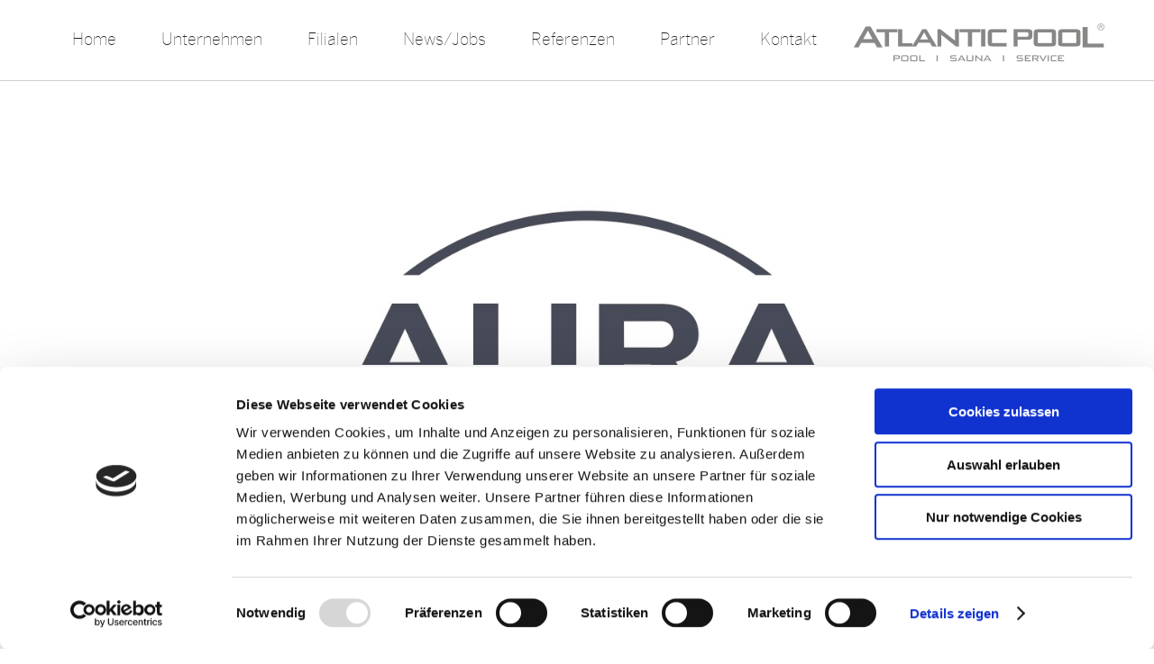

--- FILE ---
content_type: text/html; charset=UTF-8
request_url: https://www.atlanticpool.de/jobs/aura-enjoy-open-space/
body_size: 6574
content:
<!doctype html>
<html>
<head>
    <meta charset="UTF-8" />
    <title>Aura - enjoy open space - Atlantic Pool</title>

    <link rel="profile" href="https://gmpg.org/xfn/11" />
    <link rel="pingback" href="https://www.atlanticpool.de/xmlrpc.php" />

        <meta name='robots' content='max-image-preview:large' />

<!-- This site is optimized with the Yoast SEO plugin v4.2.1 - https://yoast.com/wordpress/plugins/seo/ -->
<link rel="canonical" href="https://www.atlanticpool.de/jobs/aura-enjoy-open-space/" />
<meta property="og:locale" content="de_DE" />
<meta property="og:type" content="article" />
<meta property="og:title" content="Aura - enjoy open space - Atlantic Pool" />
<meta property="og:description" content="Aura Poolüberdachungen Aura ist Hersteller von Poolüberdachungen und Poolsystemen im Premiumsegment. Seit 1991 am Markt, vertrauen über 7000 Kunden den Produkten und Lösungen von Aura. Sowohl im Produktdesign als auch beim Fertigungsprozess ist Aura Innovationsführer und Trendsetter gleichermaßen. Schwimmbadfachfirmen aus ganz Europa schätzen die hohe Qualität, sowie die fixen und sehr kurzen Lieferzeiten von Aura. &hellip;" />
<meta property="og:url" content="https://www.atlanticpool.de/jobs/aura-enjoy-open-space/" />
<meta property="og:site_name" content="Atlantic Pool" />
<meta property="og:image" content="https://www.atlanticpool.de/wp-content/uploads/2015/08/Aura-System-Partner-webimage-1024x752.png" />
<meta name="twitter:card" content="summary" />
<meta name="twitter:description" content="Aura Poolüberdachungen Aura ist Hersteller von Poolüberdachungen und Poolsystemen im Premiumsegment. Seit 1991 am Markt, vertrauen über 7000 Kunden den Produkten und Lösungen von Aura. Sowohl im Produktdesign als auch beim Fertigungsprozess ist Aura Innovationsführer und Trendsetter gleichermaßen. Schwimmbadfachfirmen aus ganz Europa schätzen die hohe Qualität, sowie die fixen und sehr kurzen Lieferzeiten von Aura. [&hellip;]" />
<meta name="twitter:title" content="Aura - enjoy open space - Atlantic Pool" />
<meta name="twitter:image" content="https://www.atlanticpool.de/wp-content/uploads/2015/08/Aura-System-Partner-webimage-1024x752.png" />
<!-- / Yoast SEO plugin. -->

<link rel='dns-prefetch' href='//www.atlanticpool.de' />
<script type="text/javascript">
/* <![CDATA[ */
window._wpemojiSettings = {"baseUrl":"https:\/\/s.w.org\/images\/core\/emoji\/15.0.3\/72x72\/","ext":".png","svgUrl":"https:\/\/s.w.org\/images\/core\/emoji\/15.0.3\/svg\/","svgExt":".svg","source":{"concatemoji":"https:\/\/www.atlanticpool.de\/wp-includes\/js\/wp-emoji-release.min.js?ver=6.6.4"}};
/*! This file is auto-generated */
!function(i,n){var o,s,e;function c(e){try{var t={supportTests:e,timestamp:(new Date).valueOf()};sessionStorage.setItem(o,JSON.stringify(t))}catch(e){}}function p(e,t,n){e.clearRect(0,0,e.canvas.width,e.canvas.height),e.fillText(t,0,0);var t=new Uint32Array(e.getImageData(0,0,e.canvas.width,e.canvas.height).data),r=(e.clearRect(0,0,e.canvas.width,e.canvas.height),e.fillText(n,0,0),new Uint32Array(e.getImageData(0,0,e.canvas.width,e.canvas.height).data));return t.every(function(e,t){return e===r[t]})}function u(e,t,n){switch(t){case"flag":return n(e,"\ud83c\udff3\ufe0f\u200d\u26a7\ufe0f","\ud83c\udff3\ufe0f\u200b\u26a7\ufe0f")?!1:!n(e,"\ud83c\uddfa\ud83c\uddf3","\ud83c\uddfa\u200b\ud83c\uddf3")&&!n(e,"\ud83c\udff4\udb40\udc67\udb40\udc62\udb40\udc65\udb40\udc6e\udb40\udc67\udb40\udc7f","\ud83c\udff4\u200b\udb40\udc67\u200b\udb40\udc62\u200b\udb40\udc65\u200b\udb40\udc6e\u200b\udb40\udc67\u200b\udb40\udc7f");case"emoji":return!n(e,"\ud83d\udc26\u200d\u2b1b","\ud83d\udc26\u200b\u2b1b")}return!1}function f(e,t,n){var r="undefined"!=typeof WorkerGlobalScope&&self instanceof WorkerGlobalScope?new OffscreenCanvas(300,150):i.createElement("canvas"),a=r.getContext("2d",{willReadFrequently:!0}),o=(a.textBaseline="top",a.font="600 32px Arial",{});return e.forEach(function(e){o[e]=t(a,e,n)}),o}function t(e){var t=i.createElement("script");t.src=e,t.defer=!0,i.head.appendChild(t)}"undefined"!=typeof Promise&&(o="wpEmojiSettingsSupports",s=["flag","emoji"],n.supports={everything:!0,everythingExceptFlag:!0},e=new Promise(function(e){i.addEventListener("DOMContentLoaded",e,{once:!0})}),new Promise(function(t){var n=function(){try{var e=JSON.parse(sessionStorage.getItem(o));if("object"==typeof e&&"number"==typeof e.timestamp&&(new Date).valueOf()<e.timestamp+604800&&"object"==typeof e.supportTests)return e.supportTests}catch(e){}return null}();if(!n){if("undefined"!=typeof Worker&&"undefined"!=typeof OffscreenCanvas&&"undefined"!=typeof URL&&URL.createObjectURL&&"undefined"!=typeof Blob)try{var e="postMessage("+f.toString()+"("+[JSON.stringify(s),u.toString(),p.toString()].join(",")+"));",r=new Blob([e],{type:"text/javascript"}),a=new Worker(URL.createObjectURL(r),{name:"wpTestEmojiSupports"});return void(a.onmessage=function(e){c(n=e.data),a.terminate(),t(n)})}catch(e){}c(n=f(s,u,p))}t(n)}).then(function(e){for(var t in e)n.supports[t]=e[t],n.supports.everything=n.supports.everything&&n.supports[t],"flag"!==t&&(n.supports.everythingExceptFlag=n.supports.everythingExceptFlag&&n.supports[t]);n.supports.everythingExceptFlag=n.supports.everythingExceptFlag&&!n.supports.flag,n.DOMReady=!1,n.readyCallback=function(){n.DOMReady=!0}}).then(function(){return e}).then(function(){var e;n.supports.everything||(n.readyCallback(),(e=n.source||{}).concatemoji?t(e.concatemoji):e.wpemoji&&e.twemoji&&(t(e.twemoji),t(e.wpemoji)))}))}((window,document),window._wpemojiSettings);
/* ]]> */
</script>
<link rel='stylesheet' id='style-css' href='https://www.atlanticpool.de/wp-content/themes/pooltheme2/style.css?v=1769021851&#038;ver=6.6.4' type='text/css' media='all' />
<style id='wp-emoji-styles-inline-css' type='text/css'>

	img.wp-smiley, img.emoji {
		display: inline !important;
		border: none !important;
		box-shadow: none !important;
		height: 1em !important;
		width: 1em !important;
		margin: 0 0.07em !important;
		vertical-align: -0.1em !important;
		background: none !important;
		padding: 0 !important;
	}
</style>
<link rel='stylesheet' id='wp-block-library-css' href='https://www.atlanticpool.de/wp-includes/css/dist/block-library/style.min.css?ver=6.6.4' type='text/css' media='all' />
<style id='classic-theme-styles-inline-css' type='text/css'>
/*! This file is auto-generated */
.wp-block-button__link{color:#fff;background-color:#32373c;border-radius:9999px;box-shadow:none;text-decoration:none;padding:calc(.667em + 2px) calc(1.333em + 2px);font-size:1.125em}.wp-block-file__button{background:#32373c;color:#fff;text-decoration:none}
</style>
<style id='global-styles-inline-css' type='text/css'>
:root{--wp--preset--aspect-ratio--square: 1;--wp--preset--aspect-ratio--4-3: 4/3;--wp--preset--aspect-ratio--3-4: 3/4;--wp--preset--aspect-ratio--3-2: 3/2;--wp--preset--aspect-ratio--2-3: 2/3;--wp--preset--aspect-ratio--16-9: 16/9;--wp--preset--aspect-ratio--9-16: 9/16;--wp--preset--color--black: #000000;--wp--preset--color--cyan-bluish-gray: #abb8c3;--wp--preset--color--white: #ffffff;--wp--preset--color--pale-pink: #f78da7;--wp--preset--color--vivid-red: #cf2e2e;--wp--preset--color--luminous-vivid-orange: #ff6900;--wp--preset--color--luminous-vivid-amber: #fcb900;--wp--preset--color--light-green-cyan: #7bdcb5;--wp--preset--color--vivid-green-cyan: #00d084;--wp--preset--color--pale-cyan-blue: #8ed1fc;--wp--preset--color--vivid-cyan-blue: #0693e3;--wp--preset--color--vivid-purple: #9b51e0;--wp--preset--gradient--vivid-cyan-blue-to-vivid-purple: linear-gradient(135deg,rgba(6,147,227,1) 0%,rgb(155,81,224) 100%);--wp--preset--gradient--light-green-cyan-to-vivid-green-cyan: linear-gradient(135deg,rgb(122,220,180) 0%,rgb(0,208,130) 100%);--wp--preset--gradient--luminous-vivid-amber-to-luminous-vivid-orange: linear-gradient(135deg,rgba(252,185,0,1) 0%,rgba(255,105,0,1) 100%);--wp--preset--gradient--luminous-vivid-orange-to-vivid-red: linear-gradient(135deg,rgba(255,105,0,1) 0%,rgb(207,46,46) 100%);--wp--preset--gradient--very-light-gray-to-cyan-bluish-gray: linear-gradient(135deg,rgb(238,238,238) 0%,rgb(169,184,195) 100%);--wp--preset--gradient--cool-to-warm-spectrum: linear-gradient(135deg,rgb(74,234,220) 0%,rgb(151,120,209) 20%,rgb(207,42,186) 40%,rgb(238,44,130) 60%,rgb(251,105,98) 80%,rgb(254,248,76) 100%);--wp--preset--gradient--blush-light-purple: linear-gradient(135deg,rgb(255,206,236) 0%,rgb(152,150,240) 100%);--wp--preset--gradient--blush-bordeaux: linear-gradient(135deg,rgb(254,205,165) 0%,rgb(254,45,45) 50%,rgb(107,0,62) 100%);--wp--preset--gradient--luminous-dusk: linear-gradient(135deg,rgb(255,203,112) 0%,rgb(199,81,192) 50%,rgb(65,88,208) 100%);--wp--preset--gradient--pale-ocean: linear-gradient(135deg,rgb(255,245,203) 0%,rgb(182,227,212) 50%,rgb(51,167,181) 100%);--wp--preset--gradient--electric-grass: linear-gradient(135deg,rgb(202,248,128) 0%,rgb(113,206,126) 100%);--wp--preset--gradient--midnight: linear-gradient(135deg,rgb(2,3,129) 0%,rgb(40,116,252) 100%);--wp--preset--font-size--small: 13px;--wp--preset--font-size--medium: 20px;--wp--preset--font-size--large: 36px;--wp--preset--font-size--x-large: 42px;--wp--preset--spacing--20: 0.44rem;--wp--preset--spacing--30: 0.67rem;--wp--preset--spacing--40: 1rem;--wp--preset--spacing--50: 1.5rem;--wp--preset--spacing--60: 2.25rem;--wp--preset--spacing--70: 3.38rem;--wp--preset--spacing--80: 5.06rem;--wp--preset--shadow--natural: 6px 6px 9px rgba(0, 0, 0, 0.2);--wp--preset--shadow--deep: 12px 12px 50px rgba(0, 0, 0, 0.4);--wp--preset--shadow--sharp: 6px 6px 0px rgba(0, 0, 0, 0.2);--wp--preset--shadow--outlined: 6px 6px 0px -3px rgba(255, 255, 255, 1), 6px 6px rgba(0, 0, 0, 1);--wp--preset--shadow--crisp: 6px 6px 0px rgba(0, 0, 0, 1);}:where(.is-layout-flex){gap: 0.5em;}:where(.is-layout-grid){gap: 0.5em;}body .is-layout-flex{display: flex;}.is-layout-flex{flex-wrap: wrap;align-items: center;}.is-layout-flex > :is(*, div){margin: 0;}body .is-layout-grid{display: grid;}.is-layout-grid > :is(*, div){margin: 0;}:where(.wp-block-columns.is-layout-flex){gap: 2em;}:where(.wp-block-columns.is-layout-grid){gap: 2em;}:where(.wp-block-post-template.is-layout-flex){gap: 1.25em;}:where(.wp-block-post-template.is-layout-grid){gap: 1.25em;}.has-black-color{color: var(--wp--preset--color--black) !important;}.has-cyan-bluish-gray-color{color: var(--wp--preset--color--cyan-bluish-gray) !important;}.has-white-color{color: var(--wp--preset--color--white) !important;}.has-pale-pink-color{color: var(--wp--preset--color--pale-pink) !important;}.has-vivid-red-color{color: var(--wp--preset--color--vivid-red) !important;}.has-luminous-vivid-orange-color{color: var(--wp--preset--color--luminous-vivid-orange) !important;}.has-luminous-vivid-amber-color{color: var(--wp--preset--color--luminous-vivid-amber) !important;}.has-light-green-cyan-color{color: var(--wp--preset--color--light-green-cyan) !important;}.has-vivid-green-cyan-color{color: var(--wp--preset--color--vivid-green-cyan) !important;}.has-pale-cyan-blue-color{color: var(--wp--preset--color--pale-cyan-blue) !important;}.has-vivid-cyan-blue-color{color: var(--wp--preset--color--vivid-cyan-blue) !important;}.has-vivid-purple-color{color: var(--wp--preset--color--vivid-purple) !important;}.has-black-background-color{background-color: var(--wp--preset--color--black) !important;}.has-cyan-bluish-gray-background-color{background-color: var(--wp--preset--color--cyan-bluish-gray) !important;}.has-white-background-color{background-color: var(--wp--preset--color--white) !important;}.has-pale-pink-background-color{background-color: var(--wp--preset--color--pale-pink) !important;}.has-vivid-red-background-color{background-color: var(--wp--preset--color--vivid-red) !important;}.has-luminous-vivid-orange-background-color{background-color: var(--wp--preset--color--luminous-vivid-orange) !important;}.has-luminous-vivid-amber-background-color{background-color: var(--wp--preset--color--luminous-vivid-amber) !important;}.has-light-green-cyan-background-color{background-color: var(--wp--preset--color--light-green-cyan) !important;}.has-vivid-green-cyan-background-color{background-color: var(--wp--preset--color--vivid-green-cyan) !important;}.has-pale-cyan-blue-background-color{background-color: var(--wp--preset--color--pale-cyan-blue) !important;}.has-vivid-cyan-blue-background-color{background-color: var(--wp--preset--color--vivid-cyan-blue) !important;}.has-vivid-purple-background-color{background-color: var(--wp--preset--color--vivid-purple) !important;}.has-black-border-color{border-color: var(--wp--preset--color--black) !important;}.has-cyan-bluish-gray-border-color{border-color: var(--wp--preset--color--cyan-bluish-gray) !important;}.has-white-border-color{border-color: var(--wp--preset--color--white) !important;}.has-pale-pink-border-color{border-color: var(--wp--preset--color--pale-pink) !important;}.has-vivid-red-border-color{border-color: var(--wp--preset--color--vivid-red) !important;}.has-luminous-vivid-orange-border-color{border-color: var(--wp--preset--color--luminous-vivid-orange) !important;}.has-luminous-vivid-amber-border-color{border-color: var(--wp--preset--color--luminous-vivid-amber) !important;}.has-light-green-cyan-border-color{border-color: var(--wp--preset--color--light-green-cyan) !important;}.has-vivid-green-cyan-border-color{border-color: var(--wp--preset--color--vivid-green-cyan) !important;}.has-pale-cyan-blue-border-color{border-color: var(--wp--preset--color--pale-cyan-blue) !important;}.has-vivid-cyan-blue-border-color{border-color: var(--wp--preset--color--vivid-cyan-blue) !important;}.has-vivid-purple-border-color{border-color: var(--wp--preset--color--vivid-purple) !important;}.has-vivid-cyan-blue-to-vivid-purple-gradient-background{background: var(--wp--preset--gradient--vivid-cyan-blue-to-vivid-purple) !important;}.has-light-green-cyan-to-vivid-green-cyan-gradient-background{background: var(--wp--preset--gradient--light-green-cyan-to-vivid-green-cyan) !important;}.has-luminous-vivid-amber-to-luminous-vivid-orange-gradient-background{background: var(--wp--preset--gradient--luminous-vivid-amber-to-luminous-vivid-orange) !important;}.has-luminous-vivid-orange-to-vivid-red-gradient-background{background: var(--wp--preset--gradient--luminous-vivid-orange-to-vivid-red) !important;}.has-very-light-gray-to-cyan-bluish-gray-gradient-background{background: var(--wp--preset--gradient--very-light-gray-to-cyan-bluish-gray) !important;}.has-cool-to-warm-spectrum-gradient-background{background: var(--wp--preset--gradient--cool-to-warm-spectrum) !important;}.has-blush-light-purple-gradient-background{background: var(--wp--preset--gradient--blush-light-purple) !important;}.has-blush-bordeaux-gradient-background{background: var(--wp--preset--gradient--blush-bordeaux) !important;}.has-luminous-dusk-gradient-background{background: var(--wp--preset--gradient--luminous-dusk) !important;}.has-pale-ocean-gradient-background{background: var(--wp--preset--gradient--pale-ocean) !important;}.has-electric-grass-gradient-background{background: var(--wp--preset--gradient--electric-grass) !important;}.has-midnight-gradient-background{background: var(--wp--preset--gradient--midnight) !important;}.has-small-font-size{font-size: var(--wp--preset--font-size--small) !important;}.has-medium-font-size{font-size: var(--wp--preset--font-size--medium) !important;}.has-large-font-size{font-size: var(--wp--preset--font-size--large) !important;}.has-x-large-font-size{font-size: var(--wp--preset--font-size--x-large) !important;}
:where(.wp-block-post-template.is-layout-flex){gap: 1.25em;}:where(.wp-block-post-template.is-layout-grid){gap: 1.25em;}
:where(.wp-block-columns.is-layout-flex){gap: 2em;}:where(.wp-block-columns.is-layout-grid){gap: 2em;}
:root :where(.wp-block-pullquote){font-size: 1.5em;line-height: 1.6;}
</style>
<script type="text/javascript" src="https://www.atlanticpool.de/wp-includes/js/jquery/jquery.min.js?ver=3.7.1" id="jquery-core-js"></script>
<script type="text/javascript" src="https://www.atlanticpool.de/wp-includes/js/jquery/jquery-migrate.min.js?ver=3.4.1" id="jquery-migrate-js"></script>
<script type="text/javascript" src="https://www.atlanticpool.de/wp-content/themes/pooltheme2/js/app.js?v=1769021851&amp;ver=1" id="app-js" defer="defer" data-wp-strategy="defer"></script>
<link rel="https://api.w.org/" href="https://www.atlanticpool.de/wp-json/" /><link rel="EditURI" type="application/rsd+xml" title="RSD" href="https://www.atlanticpool.de/xmlrpc.php?rsd" />
<meta name="generator" content="WordPress 6.6.4" />
<link rel='shortlink' href='https://www.atlanticpool.de/?p=301' />
<link rel="alternate" title="oEmbed (JSON)" type="application/json+oembed" href="https://www.atlanticpool.de/wp-json/oembed/1.0/embed?url=https%3A%2F%2Fwww.atlanticpool.de%2Fjobs%2Faura-enjoy-open-space%2F" />
<link rel="alternate" title="oEmbed (XML)" type="text/xml+oembed" href="https://www.atlanticpool.de/wp-json/oembed/1.0/embed?url=https%3A%2F%2Fwww.atlanticpool.de%2Fjobs%2Faura-enjoy-open-space%2F&#038;format=xml" />

    <meta name="viewport" content="width=device-width, height=device-height, minimum-scale=1.0">
    <script>
        (function(i,s,o,g,r,a,m){i['GoogleAnalyticsObject']=r;i[r]=i[r]||function(){
                (i[r].q=i[r].q||[]).push(arguments)},i[r].l=1*new Date();a=s.createElement(o),
            m=s.getElementsByTagName(o)[0];a.async=1;a.src=g;m.parentNode.insertBefore(a,m)
        })(window,document,'script','//www.google-analytics.com/analytics.js','ga');

        ga('create', 'UA-30044207-1', 'auto');
        ga('send', 'pageview');

    </script>
	
</head>

<body data-rsssl=1 class="cus_jobs-template-default single single-cus_jobs postid-301">

<div class="header">
    <div class="ginner">
        <div class="mmenuhead">
            <div class="mobile-menubtn" onclick="showhidemenu();">
                <span class="icon-bar icon-barfirst"></span>
                <span class="icon-bar"></span>
                <span class="icon-bar"></span>
            </div>
            <img src="https://www.atlanticpool.de/wp-content/themes/pooltheme2/img/logo.png" class="mlogo" alt="Atlantic Pool Logo" />
            <div class="clear"></div>
            <div class="mmenulink" onclick="showhidemenu();">Menü</div>
        </div>
        <ul class="menu">
            <li onclick="showhome();">Home</li>
								<li onclick="location.href='/?show=unternehmen'">Unternehmen</li>
					<li onclick="location.href='/?show=filialen'">Filialen</li>
					<li onclick="location.href='/?show=news'">News/Jobs</li>
					<li onclick="location.href='/?show=referenzen'">Referenzen</li>
					<li onclick="location.href='/?show=jobs'">Partner</li>
					<li onclick="location.href='/?show=kontakt'">Kontakt</li>
			        </ul>
        <img src="https://www.atlanticpool.de/wp-content/themes/pooltheme2/img/logo.png" class="logo" alt="Atlantic Pool Logo" />
        <div class="clear"></div>
    </div>
</div>
	<div class="normalcontent">
		<div class="ginner">
			<div class="normalpadding">
			<div style="background-image:url(https://www.atlanticpool.de/wp-content/uploads/2015/08/Aura-webinserts2014-ok.jpg)" class="newsfull"></div><h1>Aura &#8211; enjoy open space</h1><div class="page" title="Page 1">
<div class="section">
<div class="layoutArea">
<div class="column">
<p><strong>Aura Poolüberdachungen</strong></p>
<p>Aura ist Hersteller von Poolüberdachungen und Poolsystemen im Premiumsegment.<br />
Seit 1991 am Markt, vertrauen über 7000 Kunden den Produkten und Lösungen von Aura. Sowohl im Produktdesign als auch beim Fertigungsprozess ist Aura Innovationsführer und Trendsetter gleichermaßen. Schwimmbadfachfirmen aus ganz Europa schätzen die hohe Qualität, sowie die fixen und sehr kurzen Lieferzeiten von Aura. Aura ist Partner des Fachhandels – der Fachhandel ist Aura-Systempartner.</p>
<p><strong>Sicherheitsbedenken? &#8211; Nicht mit uns!</strong></p>
<div class="page" title="Page 1">
<div class="layoutArea">
<div class="column">
<p>Jedes bewegliche Teil, ob Schiebeteil, Front- oder Rückwand, sind bei Aura serienmäßig mit dem One-Key-System versperrbar und dadurch sicher.</p>
<p><strong>Vorteile für Sie mit unserer Poolüberdachung</strong></p>
<div class="page" title="Page 2">
<div class="layoutArea">
<div class="column">
<p>Angenehm warmes Wasser (je nach Lage und Bauweise des Pools um bis zu 10° wärmer als ohne Überdachung), um cirka 3 Monate längere Badesaison, viel weniger Schmutzeintrag und dadurch weniger Reinigungsaufwand, Schutz für Kleinkinder und Haustiere, abhängig vom gewählten Modell ermöglicht eine Schwimmbadüberdachung das Schwimmen auch bei Schlechtwetter in der geschlossenen Halle. Gleichzeitig ist eine Poolüberdachung von Aura der Winterschutz für den Pool.</p>
</div>
<p><a href="http://www.aura.co.at" target="_blank"><img fetchpriority="high" decoding="async" class="alignnone wp-image-319" src="https://www.atlanticpool.de/wp-content/uploads/2015/08/Aura-System-Partner-webimage-1024x752.png" alt="Aura-System-Partner-webimage" width="417" height="306" srcset="https://www.atlanticpool.de/wp-content/uploads/2015/08/Aura-System-Partner-webimage-1024x752.png 1024w, https://www.atlanticpool.de/wp-content/uploads/2015/08/Aura-System-Partner-webimage-300x220.png 300w, https://www.atlanticpool.de/wp-content/uploads/2015/08/Aura-System-Partner-webimage.png 1390w" sizes="(max-width: 417px) 100vw, 417px" /></a></p>
</div>
</div>
</div>
</div>
</div>
</div>
</div>
</div>
</div>
			</div>
		</div>
	</div>
	<script type="text/javascript" src="https://www.atlanticpool.de/wp-includes/js/comment-reply.min.js?ver=6.6.4" id="comment-reply-js" async="async" data-wp-strategy="async"></script>
		
				<div class="newcopyfooter">
				<div class="ginner">
					© 2026 Atlantic Pool Firmengruppe. All rights reserved. <a href="http://www.zimt-zucker.de" title="Werbeagentur Oranienburg" target="_blank">Design and coding by Zimt und Zucker GmbH</a>
												<div class="imprintlink"><a href="/?show=impressum">Impressum</a></div>
										
					<div class="clear"></div>
				</div>
			</div>
			
			<img src="/wp-content/themes/pooltheme/img/Pfeil_scroll.png" alt="scrollen" class="scrolltotop" onclick="scrollto('home')" />
		<script id="Cookiebot" src="https://consent.cookiebot.com/uc.js" data-cbid="0d195017-a204-47c9-a512-4cf07f409e72" data-blockingmode="auto" type="text/javascript"></script>
	</body>
</html>

--- FILE ---
content_type: text/css
request_url: https://www.atlanticpool.de/wp-content/themes/pooltheme2/style.css?v=1769021851&ver=6.6.4
body_size: 5968
content:
/*
Theme Name: Zimt und Zucker Atlantic Pool

Author: Zimt und Zucker GmbH
Author URI: http://www.zimt-zucker.de
Description: Theme für Atlantic Pool
Version: 1.0
License: Kommerzielle Einzelplatzlizenz

*/

/******FONTS***/



@font-face {
    font-family: 'bentonsans';
    src: url('/wp-content/themes/pooltheme/fonts/bentonsans-thin-webfont.eot');
    src: url('/wp-content/themes/pooltheme/fonts/bentonsans-thin-webfont.eot?#iefix') format('embedded-opentype'),
         url('/wp-content/themes/pooltheme/fonts/bentonsans-thin-webfont.woff2') format('woff2'),
         url('/wp-content/themes/pooltheme/fonts/bentonsans-thin-webfont.woff') format('woff'),
         url('/wp-content/themes/pooltheme/fonts/bentonsans-thin-webfont.ttf') format('truetype'),
         url('/wp-content/themes/pooltheme/fonts/bentonsans-thin-webfont.svg#bentonsansregular') format('svg');
    font-weight: 300;
    font-style: normal;
	font-display: swap;
}




@font-face {
    font-family: 'bentonsans';
    src: url('/wp-content/themes/pooltheme/fonts/bentonsans-extralight-webfont.eot');
    src: url('/wp-content/themes/pooltheme/fonts/bentonsans-extralight-webfont.eot?#iefix') format('embedded-opentype'),
         url('/wp-content/themes/pooltheme/fonts/bentonsans-extralight-webfont.woff2') format('woff2'),
         url('/wp-content/themes/pooltheme/fonts/bentonsans-extralight-webfont.woff') format('woff'),
         url('/wp-content/themes/pooltheme/fonts/bentonsans-extralight-webfont.ttf') format('truetype'),
         url('/wp-content/themes/pooltheme/fonts/bentonsans-extralight-webfont.svg#bentonsansregular') format('svg');
    font-weight: 400;
    font-style: normal;
	font-display: swap;
}




@font-face {
    font-family: 'bentonsans';
    src: url('/wp-content/themes/pooltheme/fonts/bentonsanscond-bold-webfont.eot');
    src: url('/wp-content/themes/pooltheme/fonts/bentonsanscond-bold-webfont.eot?#iefix') format('embedded-opentype'),
         url('/wp-content/themes/pooltheme/fonts/bentonsanscond-bold-webfont.woff2') format('woff2'),
         url('/wp-content/themes/pooltheme/fonts/bentonsanscond-bold-webfont.woff') format('woff'),
         url('/wp-content/themes/pooltheme/fonts/bentonsanscond-bold-webfont.ttf') format('truetype'),
         url('/wp-content/themes/pooltheme/fonts/bentonsanscond-bold-webfont.svg#bentonsansbold') format('svg');
    font-weight: bold;
    font-style: normal;
	font-display: swap;
}




@font-face {
    font-family: 'bentonsans';
    src: url('/wp-content/themes/pooltheme/fonts/bentonsans-book-webfont.eot');
    src: url('/wp-content/themes/pooltheme/fonts/bentonsans-book-webfont.eot?#iefix') format('embedded-opentype'),
         url('/wp-content/themes/pooltheme/fonts/bentonsans-book-webfont.woff2') format('woff2'),
         url('/wp-content/themes/pooltheme/fonts/bentonsans-book-webfont.woff') format('woff'),
         url('/wp-content/themes/pooltheme/fonts/bentonsans-book-webfont.ttf') format('truetype'),
         url('/wp-content/themes/pooltheme/fonts/bentonsans-book-webfont.svg#bentonsansregular') format('svg');
    font-weight: 500;
    font-style: normal;
	font-display: swap;
}


/******GENERAL*/

body, html {margin:0;padding:0;}
body {font-family:'bentonsans',sans-serif;}
.ginner {max-width:1170px;margin:auto;position:relative;}
.clear {clear:both;}

.scrolltotop {position:fixed;cursor:pointer;display:none;right:10px;bottom:60px;background:#191919;width:40px;}

/******HEADER*/

.header {height:89px;border-bottom:1px solid #cecdcf;background:#FFFFFF;position:relative;}
.header .menu {list-style:none;margin:0;padding:0;float:left;}
.header .menu li {line-height:87px;height:89px;display:block;float:left;padding-left:25px;padding-right:25px;font-weight:300;font-size:18px;text-align:center;cursor:pointer;color:#242424;}
.header .menu li a {color:#242424;text-decoration:none;}
.header .menu li:HOVER, .header .menu li.active, .header .menu li:HOVER a {background:#242424;color:#FFFFFF;}
.header .logo {float:right;position:relative;top:26px;cursor:pointer;}
.mmenuhead {display:none;text-align:left;padding-top:5px;padding-bottom:5px;}
.mmenuhead .mlogo {max-width:200px;float:right;margin-right:5px;}
.mmenuhead .mmenulink {height:50px;line-height:50px;font-size:16px;font-weight:600;text-transform:uppercase;color:#191919;cursor:pointer;display:none !important;}
.mmenuhead .mmenulink.active {background-color:#191919;color:#FFF;}
.mobile-menubtn {background-color: #FFF;position: relative;  float: left;  top: 7px;  left: 5px;  display: none;  cursor: pointer;}
.mobile-menubtn .icon-bar {display: block;width: 35px;height: 3px;background-color: #878786;margin-top: 4px;line-height: 14px;vertical-align: text-top;}
.mobile-menubtn .icon-barfirst {margin-top: 0;}

/******SLIDER*/

.slider {position:relative;overflow:hidden;}
.slider .slides .slide {background-size: cover;background-position: center center;position:absolute;top:0;bottom:0;left:0;right:0;width:100%;height:100%;overflow:hidden;}
.slider .slides .slide .slidecontent {top:20%;left:30px;color:#FFF;}
.slider .slides .slide .slidecontent h3 {margin:0;width:auto;background-color:#242424;font-weight:600;text-transform:uppercase;font-size:2.5vw;padding:1.5vw;display:inline-block;padding-bottom:0.75vw}
.slider .slides .slide .slidecontent p {left:5vw;margin:0;width:auto;background-color:#242424;font-weight:500;font-size:1.05vw;padding:1.5vw;display:inline-block;position:relative;padding-top:0.75vw;padding-right:2vw;}
.slider .slides .slide .slidecontent p .larrow {position:absolute;right:1vw;bottom:1.5vw;}
.slider .slides .slide .slidecontent a {color:#FFF;text-decoration:none;}
.slider .ilbimg {max-width:100%;position: absolute;    top: 0px;    right: 0;    z-index: 8;cursor:pointer;display:block;}
.slidebg {position:absolute;top:0;left:0;width:100%;}

/******FILIALMENÜ*/

.slider .bottommenu {position:absolute;max-width:1170px;left:50%;height:110px;bottom:0;}
.slider .bottommenu .innerbmenu {position: relative; left: -50%;width:1170px;background-color:#FFF;}
.slider .bottommenu .filialcontainer {float:left;width:25%;cursor:pointer;color:#242424;background:#FFF;height:110px;box-sizing:border-box;-moz-box-sizing:border-box;-webkit-box-sizing:border-box;border-bottom:1px solid #9c9d9d;background-image:url(/wp-content/themes/pooltheme/img/lineright.png);background-repeat:no-repeat;background-position:center right;}
.slider .bottommenu #filiale14{background-image:none;}
.page-template-rahnsdorf .slider .bottommenu #filiale11 {display:none !important;}
.page-template-rahnsdorf .slider .bottommenu #filiale13 {display:none !important;}
.page-template-rahnsdorf .slider .bottommenu #filiale14 {display:none !important;}
.page-template-rahnsdorf .slider .bottommenu .innerbmenu {background-color:transparent;}
.slider .bottommenu .filialcontainer:HOVER, .slider .bottommenu .filialcontainer.active {color:#FFF;background:#2b2b2b;}
.slider .bottommenu .filialcontainer h2 {font-size:28px;font-weight:300;text-transform:uppercase;padding-left:40px;padding-right:40px;}
.slider .bottommenu .filialcontainer h2 span {font-size:24px;font-weight:600;}

/******FILIALDET*/

.filialendetail .filialendetcont {margin-top:50px;display:none;}
.filialendetail .fdetailcol {float:left;width:33.3333333%;height:270px;color:#242424;cursor:pointer;}
.filialendetail .fdetailcol:HOVER {background:#2b2b2b;color:#FFF;}
.filialendetail .fdetailcol .colinner {padding: 30px 45px;}
.filialendetail .fdetailcol .colinner h2 {margin-top:0;font-size:30px;font-weight:600;text-transform:uppercase;}
.filialendetail .fdetailcol .colinner h2 img {margin-left:15px;}
.filialendetail .fdetailcol .colinner h2 img.smakt {display:none;}
.filialendetail .fdetailcol .colinner p {font-size:16px;font-weight:500;line-height: 22px;margin-bottom:0;}
.filialendetail .fdetailcol .colinner p a {color:#242424;text-decoration:none;}
.filialendetail .fdetailcol:HOVER .colinner p a {color:#FFF;}
.filialendetail .fdetailcol.fcontact.active, .filialendetail .fdetailcol.fcontact:HOVER {background:#015b64;color:#FFF;}
.filialendetail .fdetailcol.fcontact.active img.smakt, .filialendetail .fdetailcol.fcontact:HOVER img.smakt{display:inline;}
.filialendetail .fdetailcol.fcontact.active img.sminakt, .filialendetail .fdetailcol.fcontact:HOVER img.sminakt{display:none;}
.filialendetail .fdetailcol.fleistung.active, .filialendetail .fdetailcol.fleistung:HOVER {background:#191919;color:#FFF;}
.filialendetail .fdetailcol.freferenzen.active, .filialendetail .fdetailcol.freferenzen:HOVER {background:#2b2b2b;color:#FFF;}
.filialendetmobile {display:none;position:fixed;top:-10px;width:100%;z-index:1;}
.iconcol {background:#878786;float:left;height:60px;text-align:center;width:33.333333%;cursor:pointer;color:#FFF;font-size: 14px;font-weight: 600;text-transform: uppercase;}
.iconcol img {height:30px;margin-top:5px;}
.iconcol.active {color:#FFF;}
.iconcol.fcontact.active {background:#015b64;}
.iconcol.fleistung.active {background:#191919;}
.iconcol.freferenzen.active {background:#2b2b2b;}

/**************FORMS*/

.contactform {background-color:#015b64;min-height:500px;padding-top:40px;color:#FFF;display:none;}
.crow {float:left;width:33.333333%;}
.crinner {padding:15px;}
.crow input {width: 90%;padding-left: 5%;padding-right: 5%;height: 45px;line-height: 45px;background-color: #FFF;border: 0;font-weight: 500;font-size: 16px;color: #242424;font-family: 'bentonsans',sans-serif;}
.crow select {width: 100%;padding-left: 5%;padding-right: 5%;height: 47px;line-height: 47px;background-color: #FFF;border: 0;font-weight: 500;font-size: 16px;color: #242424;font-family: 'bentonsans',sans-serif;}
.crow textarea { resize: none;width: 90%;padding-left: 5%;padding-right: 5%;height: 348px;padding-top:10px;background-color: #FFF;border: 0;font-weight: 500;font-size: 16px;color: #242424;font-family: 'bentonsans',sans-serif;}
.crow .captchainfo {color:#FFF;margin-top:35px;line-height:22px;margin-bottom:50px;}
.crow .captcha {width:30%;margin-top:5px;}
.crow .captchafieldtext {display:block;font-weight:600;font-size:16px;margin-top:5px;}
.cbutton {transition: all 0.3s;-webkit-transition: all 0.3s;text-transform:uppercase;cursor:pointer;background-color:#015b64;color:#FFF;border:2px solid #FFF;padding-left:25px;padding-right:25px;line-height:45px;font-weight:600;font-size:30px;display:inline-block;margin:0;margin-top:21px;}
.cbutton:HOVER {background-color:#FFF;color:#015b64;}
#camessage {height:287px;}
#contactformallcontainer {background:#FFF;color:#505050;}
#contactformallcontainer .cbutton{margin-top:15px;background:#191919;box-sizing:border-box;-moz-box-sizing:border-box;-webkit-box-sizing:border-box;border:1px solid #191919}
#contactformallcontainer .cbutton:HOVER {color:#191919;background:#FFF;}
#contactformallcontainer .captchainfo{color:#505050;}
#contactformallcontainer .crow textarea{width:100%;}
#contactformallcontainer input, #contactformallcontainer select, #contactformallcontainer textarea {border:1px solid #505050;box-sizing:border-box;-moz-box-sizing:border-box;-webkit-box-sizing:border-box;}

.mobilecontact {display:none;}
#czip,#cazip {display:inline-block;width:30%;box-sizing:border-box;}
#ccity,#cacity {display:inline-block;width:66%;margin-left:4%;box-sizing:border-box;}
#cacity {width:56%;}

/******INFOCONTAINER*/

.infocontainer {position:fixed;bottom:0;right:0;width:350px;color:#FFF;display:none;z-index:10;}
.infocontainer .infoinner {padding:20px;}
.infocontainer.error {background-color:#E20A16;}
.infocontainer.success {background-color:#00BF0D;}

/*********LEISTUNGEN*/

.leistungscontainer {background-color:#191919;padding-top:35px;display:none;padding-bottom:35px;}
.leistsquare {width:33.3333333%;float:left;margin-bottom:20px;}
.leistsquareinner {margin: 0px 15px;height:100%;position:relative;overflow:hidden;}
.leistsquareinner img {position:absolute;top:0;left:0;width:100%;}
.leistsquareinner .overlay {transition: all 0.3s;-webkit-transition: all 0.3s;color:#FFF;height:100%;width:100%;position:absolute;top:0;bottom:0;background-image: url(/wp-content/themes/pooltheme/img/bluetrans.png?v=1);background-repeat:repeat;top:70%;}
.leistsquareinner:HOVER .overlay {top:0;}
.leistsquareinner .overlay h3 {font-size:30px;font-weight:600;text-transform:uppercase;padding-left:30px;padding-right:30px;margin-top:25px;}
.leistsquareinner .overlay h3 span {text-transform:none;font-size:18px;display:block;font-weight:500;}
.leistsquareinner .overlay p {left:30px;right:30px;position:absolute;bottom:10px;}

/*********REFERENZEN*/

.referenzcontainer {background-color:#2b2b2b;padding-top:35px;display:none;padding-bottom:35px;}
.refsquare {width:33.333333%;float:left;margin-bottom:20px;}
.refsquareinner {margin: 0px 15px;height:100%;position:relative;overflow:hidden;cursor:pointer;background-size: cover;background-position:center center;}
.refsquareinner img {position:absolute;top:0;left:0;width:100%;}
.refsquareinner .overlay {transition: all 0.3s;-webkit-transition: all 0.3s;color:#FFF;height:100%;width:100%;position:absolute;top:0;bottom:0;background-image: url(/wp-content/themes/pooltheme/img/bluetrans.png?v=1);background-repeat:repeat;top:100%;}
.refsquareinner:HOVER .overlay {top:0;}
.refsquareinner .overlay h3 {position:absolute;bottom:10px;left:30px;right:30px;font-size:30px;font-weight:600;text-transform:uppercase;padding-right: 40px;}
.refsquareinner .overlay h3 span {text-transform:none;font-size:18px;display:block;font-weight:500;}
.refsquareinner .overlay img.larrow {position:absolute;right:40px;bottom:40px;height:auto;width:auto;top:auto;left:auto;}

.refdetails {background-color:#191919;display:none;padding-top:35px;padding-bottom:35px;}
.refdetails .refgal {float:left;width:66%;}
.refdetails .refgalinner {margin-left:15px;margin-right:15px;}
.refdetails .refgalinner .currentrefimg img {width:100%;}
.refdetails .refgalinner .morerefimgs {height:100px;margin-top:15px;}
.refdetails .refgalinner .morerefimgs .morerefleft {height:100px;width:13%;cursor:pointer;float:left;transition: all 0.5s;-webkit-transition: all 0.5s;}
.refdetails .refgalinner .morerefimgs .morerefright {height:100px;width:13%;cursor:pointer;float:right;transition: all 0.5s;-webkit-transition: all 0.5s;}
.refdetails .refgalinner .morerefimgs .end {opacity: 0.3;}
.refdetails .refgalinner .morerefimgs .morerefleft img, .refdetails .refgalinner .morerefimgs .morerefright img {height:100%;width:100%;}
.refdetails .refgalinner .morerefimgs .refthumbs {width:74%;overflow:hidden;height:100px;float:left;}
.refdetails .refgalinner .morerefimgs .refthumbs .refthumbsinner {position:relative;padding-right:20px;}
.refdetails .refgalinner .morerefimgs .refthumbs .thumbcontainer {width:17.5%;height:100px;overflow:hidden;position:relative;margin-left:20px;float:left;cursor:pointer;}
.refdetails .refgalinner .morerefimgs .refthumbs .thumbcontainer img {height:100%;}
.refdetails .reftext {float:right;width:33%;color:#FFF;position:relative;}
.refdetails .reftext h3,.refdetails .reftext h1 {font-size:30px;font-weight:600;text-transform:uppercase;padding-right: 55px;margin-top: 0;}
.refdetails .reftext h3 span,.refdetails .reftext h1 span {text-transform:none;font-size:18px;display:block;font-weight:500;}
.refdetails .reftext h3.subhead {margin-top:45px;}
.refdetails .reftext .reftask {font-size:16px;font-weight: 500;line-height: 22px;}
.refdetails .reftext .reqbtn {transition: all 0.3s;-webkit-transition: all 0.3s;text-transform:uppercase;cursor:pointer;background-color:#191919;color:#FFF;border:2px solid #FFF;padding-left:25px;padding-right:25px;line-height:45px;font-weight:600;font-size:30px;display:inline-block;margin:0;margin-top:23px;}
.refdetails .reftext .reqbtn:HOVER {background-color:#FFF;color:#2b2b2b;}
.refdetails .reftext .closeref {position:absolute;top:0;right:0;cursor:pointer;}
.refsquareinner img.refoimg {width:auto;position:absolute;min-width:100%;min-height:100%;max-width:150%;max-height:150%;top:50%;left:50%;transform: translateX(-50%) translateY(-50%);}

/*********UNTERNEHMEN*/

.unternehmencontainer {background:#FFF;padding-bottom:35px;padding-top:70px;color:#242424;font-size:16px;font-weight: 500;line-height: 22px;display:none;}
.unternehmencontainer h3 {font-size:30px;font-weight:600;text-transform:uppercase;margin-top:5px;}
.untcol {width:33.333333%;float:left;margin-bottom:20px;font-size}
.untcolinner {margin: 0px 30px;height:100%;position:relative;overflow:hidden;}
.secondurow {margin-top:57px;}

/****************JOBS*/

.jobcontainer {background-color:#FFF;padding-top:35px;display:none;}
.jobsquare {width:33.333333%;float:left;margin-bottom:20px;}
.jobsquareinner {margin: 0px 15px;height:100%;position:relative;overflow:hidden;cursor:pointer;}
.jobsquareinner img {position:absolute;top:0;left:0;width:100%;}
.jobsquareinner .overlay {transition: all 0.3s;-webkit-transition: all 0.3s;color:#FFF;height:100%;width:100%;position:absolute;top:0;bottom:0;background-image: url(/wp-content/themes/pooltheme/img/bluetrans.png?v=1);background-repeat:repeat;top:70%;}
/*.jobsquareinner:HOVER .overlay {top:0;}*/
.jobsquareinner .overlay h3 {position:absolute;top:0px;left:30px;right:30px;font-size:30px;font-weight:600;text-transform:uppercase;}
.jobsquareinner .overlay h3 span {text-transform:none;font-size:18px;display:block;font-weight:500;}
.jobsquareinner .overlay img.larrow {position:absolute;right:40px;top:64px;height:auto;width:auto;left:auto;}

.jobdetails {display:none;padding-bottom:35px;}
.jobdetinner {}
.jobdetails .bewbtn {transition: all 0.3s;-webkit-transition: all 0.3s;text-transform:uppercase;cursor:pointer;background-color:#FFF;color:#242424;border:2px solid #242424;padding-left:25px;padding-right:25px;line-height:45px;font-weight:600;font-size:30px;display:inline-block;margin:0;margin-top:23px;}
.jobdetails .bewbtn:HOVER {background-color:#242424;color:#FFF;}
.jobcontainer .closejob {position:absolute;top:0;right:10px;cursor:pointer;}
.jobdetinner {color:#242424;-webkit-column-count: 3;-moz-column-count: 3;column-count: 3; -webkit-column-gap: 30px;-moz-column-gap: 30px;column-gap: 30px;padding-left:15px;padding-right:15px;font-size:16px;font-weight: 500;line-height: 22px;}
h3.jobhead {font-size:30px;font-weight:600;text-transform:uppercase;margin-top:0;padding-right:55px;padding-left: 14px;}
.jobdetinner p {margin-top:0;}

.jobrequest {background:#2b2b2b;color:#FFF;display:none;}
#bmessage {height: 223px;margin-top: 40px;}
#chooseupload {cursor:pointer;}
#bupload {display:none;}
.jobrequest .cbutton {background:#2b2b2b;}
.jobrequest .cbutton:HOVER {color:#2b2b2b;background:#FFF;}
.jobrequest .closereq {position:absolute;top:5px;right:0;cursor:pointer;}
.jobuploadsub {display:block;margin-top:5px;}

/****************NEWS*/

.newscontainer {background-color:#FFF;padding-top:35px;display:none;padding-bottom:35px;}
.newssquare {width:33.3333333%;float:left;margin-bottom:20px;}
.newssquareinner {margin: 0px 15px;height:100%;position:relative;overflow:hidden;cursor:pointer;}
.newssquareinner img {position:absolute;top:0;left:0;width:100%;}
.newssquareinner .overlay {transition: all 0.3s;-webkit-transition: all 0.3s;color:#FFF;height:100%;width:100%;position:absolute;top:0;bottom:0;background-image: url(/wp-content/themes/pooltheme/img/bluetrans.png?v=1);background-repeat:repeat;top:70%;}
.newssquareinner:HOVER .overlay {top:0;}
.newssquareinner .overlay h3 {    overflow: hidden;    white-space: nowrap;    margin-right: 45px;font-size:30px;font-weight:600;text-transform:uppercase;padding-left:30px;padding-right:30px;margin-top:25px;}
.newssquareinner .overlay h3 span {text-transform:none;font-size:18px;display:block;font-weight:500;}
.newssquareinner .overlay p {left:30px;right:30px;position:absolute;bottom:10px;}
.newssquareinner .overlay img.larrow {position:absolute;width:auto;height:auto;top:59px;right:30px;left:auto;}

.newsdetails {display:none;}
.ncol {width:33.333333%;float:left;margin-bottom:20px;}
.ncol img {width:100%;}
.nlcol {width:66.666666%;float:left;margin-bottom:20px;} 
.ncolinner {margin: 0px 15px;position:relative;overflow:hidden;}
.tworownews {font-size:16px;font-weight: 500;line-height: 22px;color:#242424;-webkit-column-count: 2;-moz-column-count: 2;column-count: 2; -webkit-column-gap: 30px;-moz-column-gap: 30px;column-gap: 30px;}
.tworownews p {margin-top:0;}
.ncolinner h3 {min-height:56px;font-size:30px;font-weight:600;text-transform:uppercase;margin-top:0;line-height:normal;margin-bottom:10px;padding-right: 55px;}
.ncolinner h3 span {display:block;font-size:16px;font-weight: 500;line-height: 22px;}
.closenews {position:absolute;top:10px;right:10px;cursor:pointer;}

/**************FOOTER*/

.footer {background-color:#FFF;padding-top:35px;padding-bottom:20px;font-size:16px;font-weight: 500;line-height: 22px;color:#191919;border-top:15px solid #191919;}
.frow {width:33.3333333%;float:left;margin-bottom:20px;}
.frowinner {margin: 0px 45px;position:relative;}
.footer a {color:#191919;text-decoration:none;}
.footer .social {margin-top:55px} 
.footer .social img {margin-right:10px;}
.footer .pimg {width:60%;margin-bottom:20px;margin-top:10px;}
.copyfooter {height:50px;line-height:50px;text-align:center;background:#191919;color:#FFF;font-size:15px;font-weight:500;}
.copyfooter a {color:#FFF;text-decoration:none;}
.newcopyfooter {height:50px;line-height:50px;text-align:left;background:#191919;color:#FFF;font-size:15px;font-weight:500;}
.newcopyfooter a {color:#FFF;text-decoration:none;}
.newcopyfooter .imprintlink {float:right;}

/**************FILIALENÜBERSICHT*/

.filialallcontainer {background-color:#FFF;padding-top:35px;padding-bottom:35px;display:none;}
.filialallcontainer .fcol {float:left;width:33.3333333%;height:300px;color:#242424;/*cursor:pointer;*/}
/*.filialallcontainer .fcol:HOVER {background:#2b2b2b;color:#FFF;}*/
.filialallcontainer .fcol .fcolinner {padding: 30px 45px;}
.filialallcontainer .fcol .fcolinner h3 {margin-top:0;font-size:16px;font-weight:500;text-transform:uppercase;}
.filialallcontainer .fcol .fcolinner p {font-size:16px;font-weight:500;line-height: 22px;margin-bottom:0;}
.filialallcontainer .fcol .fcolinner p a {color:#242424;text-decoration:none;}
/*.filialallcontainer .fcol:HOVER .fcolinner p a {color:#FFF;}*/

/**************IMPRESSUM*/

.impressumcontainer {background-color:#FFF;padding-top:35px;padding-bottom:35px;display:none;}

/**************NORMALCONTENT*/

.normalcontent {font-size:16px;font-weight:500;line-height:22px;}
.normalcontent .normalpadding {padding-left:30px;padding-right:30px;}

.newsfull {width:100%;height:300px;background-position:center center;background-size:cover;background-attachment:fixed;margin-top:15px;}

.addtextouter {border-top:3px solid #000;padding-top:30px;padding-bottom:30px;}
.addtextouter h1 {text-transform:uppercase;}
.addtextouter a {color:#000;}

.addtextouter table {
  border-collapse: collapse;
  width: 100%;
}

.addtextouter td, .addtextouter th {
  border: 1px solid #ddd;
  padding: 8px;
}

.addtextouter tr:nth-child(even){background-color: #f2f2f2;}

.addtextouter tr:hover {background-color: #ddd;}

.addtextouter th {
  padding-top: 12px;
  padding-bottom: 12px;
  text-align: left;
  background-color: #015b64;
  color: white;
}

.addimgleft {float:left;width:40%;margin-right:20px;margin-bottom:10px;}
.addimgright {float:right;width:40%;margin-left:20px;margin-bottom:10px;}

/**************MEDIAQUERIES*/

@media (max-width: 1169px) 
{
	
	.slider .bottommenu {max-width:none;left:0;width:100%;}
	.slider .bottommenu .innerbmenu {width:100%;left:0;}
	.slider .bottommenu .filialcontainer h2 {font-size:2vw;}
	.slider .bottommenu .filialcontainer h2 span{font-size:1.5vw;}
	.addtextouter {padding-left:15px;padding-right:15px;}
}

@media (max-width: 1100px) 
{
	.header .menu li {font-size:13px;padding-left:15px;padding-right:15px;}
	.header .logo {width:190px;top:30px;}
	.filialendetail .fdetailcol .colinner p {font-size:1.25vw;}
	.jobsquare, .nlcol, .ncol, .newssquare, .untcol, .filialallcontainer .fcol, .refdetails .reftext,.refdetails .refgal, .refsquare, .leistsquare {width:50%;}
	.slidebg {width:auto;height:100%;}
	.addimgright, .addimgleft {float:none;width:100%;margin-right:0;margin-left:0;}

}

@media (min-width: 751px) 
{
	.menu {display:block !important;}
}

@media (max-width: 750px) 
{
	body {padding-top:40px;}
	.header {height:auto;position:fixed;top:0;left:0;z-index:9;width:100%;}
	.header .menu {float:none;display:none;}
	.header .menu li {float:none;height:30px;line-height:30px;}
	.header .logo {display:none;}
	.mmenuhead {display:block;}
	.slides {height:300px !important;position:relative;}
	.slider {height:700px !important;}
	.page-template-rahnsdorf .slider {height:399px !important;}
	.slider .larrow {display:none;}
	.slider .bottommenu {height:auto;position:relative;bottom:auto;}
	.slider .bottommenu .filialcontainer h2 {font-size:20px;}
	.slider .bottommenu .filialcontainer h2 span{font-size:15px;}
	.slider .bottommenu .filialcontainer {float:none;width:auto;height:auto;padding-top:10px;padding-bottom:10px;}
	.frow, .jobsquare, .nlcol, .ncol, .newssquare, .untcol, .filialallcontainer .fcol, .refdetails .reftext,.refdetails .refgal, .refsquare, .leistsquare, .crow, .filialendetail .fdetailcol {float:none;width:100%;}
	.filialendetail .fdetailcol {height:auto !important;}
	.ncol {display:none;}
	.jobdetinner, .tworownews {-webkit-column-count: 1;-moz-column-count: 1;column-count: 1; -webkit-column-gap: 0px;-moz-column-gap: 0px;column-gap: 0px;}
	.filialallcontainer .fcol {height:auto;}
	.reftextinner {padding-left:15px;padding-right:15px;}
	.infocontainer {width:100%;}
	.jobrequest .crinner {padding-top: 50px;}
	.crow .captchainfo {margin-top:-40px;}
	.slider .slides .slide .slidecontent p {font-size:3vw;}
	.slider .slides .slide .slidecontent h3 {font-size:3.5vw;}
	.newcopyfooter, .copyfooter {height:auto;padding-top:10px;padding-bottom:10px;line-height:normal;padding-left:10px;padding-right:10px;text-align:center;}
	.newcopyfooter .imprintlink {float:none;display:block;margin-top:10px;}
	.filialendetail .fdetailcol .colinner p {font-size: 16px;font-weight: 500;line-height: 22px;margin-bottom: 0;}
	.footer {border:none;}
	.mobile-menubtn {display:block;}
	.closenews {top:0px;}
	.filialendetmobile {display:block;}
	.filialendetdesktop {display:none;}
	.slider .bottommenu .filialcontainer {background-image:none;}
	.mobilecontact {display:block;}
	.scrolltotop {width:30px;bottom:10px;}
	.nomobilemenu .filialendetmobile {position:relative;}
}






--- FILE ---
content_type: text/javascript
request_url: https://www.atlanticpool.de/wp-content/themes/pooltheme2/js/app.js?v=1769021851&ver=1
body_size: 4554
content:
var curbgslide = 1;
var slide = true;
var slidedelay = 6000;
var fadetime = 1500;
var fadetimefast = 750;
var currentfid = 0;
var dorahnsdorf = 0;

/**
 * APPucations edit 2016-07-16
 * ==============================
 *
 * Fix for jquery no conflict mode
 * This self invoking anonymous method makes jQuery accessible via the $ variable.
 *
 * @author Oliver Schöndorn <o.schoendorn@appucations.de>
 */
(function( $ ) {

	$( document ).ready( function ()
	{
		scale();

		if ($( '.slides .slide' ).length > 1) {
			startslider();
		}

		ajaxUploadBewerbung();
		
		startrahnsdorf();

	} );

	$( window ).resize( function ()
	{
		scale();

	} );

	$( window ).scroll( function ()
	{
		s = $( window ).scrollTop();
		if (s > 100) {
			$( '.scrolltotop' ).fadeIn();
		}
		else {
			$( '.scrolltotop' ).fadeOut();
		}
		/*
		 if ($(window).width()<750)
		 {
		 var zoomLevel = $(document).width() / $(window).width();
		 if (zoomLevel>1.1)
		 {
		 $('body').addClass('nomobilemenu');
		 }
		 else
		 {
		 $('body').removeClass('nomobilemenu');
		 }
		 }
		 */
	} );

	window.scale = function scale()
	{
		$( '.slider' ).height( $( window ).height() - $( '.header' ).height() - 1 );
		//$('.fdetailcol').height($('.fdetailcol').width());

		if (!$( '.leistungscontainer' ).is( ':visible' )) {
			$( '.leistungscontainer' ).css( 'visibility', 'hidden' ).show();
			$( '.leistsquareinner' ).height( $( '.leistsquareinner:visible' ).width() );
			$( '.leistungscontainer' ).css( 'visibility', 'visible' ).hide();
		}
		else {
			$( '.leistsquareinner' ).height( $( '.leistsquareinner:visible' ).width() );
		}

		if (!$( '.referenzcontainer' ).is( ':visible' )) {
			$( '.referenzcontainer' ).css( 'visibility', 'hidden' ).show();
			$( '.refsquareinner' ).height( $( '.refsquareinner:visible' ).width() );
			$( '.referenzcontainer' ).css( 'visibility', 'visible' ).hide();
		}
		else {

			$( '.refsquareinner' ).height( $( '.refsquareinner:visible' ).width() );
		}

		if (!$( '.jobcontainer' ).is( ':visible' )) {
			$( '.jobcontainer' ).css( 'visibility', 'hidden' ).show();
			$( '.jobsquareinner' ).height( $( '.jobsquareinner:visible' ).width() );
			$( '.jobcontainer' ).css( 'visibility', 'visible' ).hide();
		}
		else {
			$( '.jobsquareinner' ).height( $( '.jobsquareinner:visible' ).width() );
		}

		if (!$( '.newscontainer' ).is( ':visible' )) {
			$( '.newscontainer' ).css( 'visibility', 'hidden' ).show();
			$( '.newssquareinner' ).height( $( '.newssquareinner:visible' ).width() );
			$( '.newscontainer' ).css( 'visibility', 'visible' ).hide();
		}
		else {
			$( '.newssquareinner' ).height( $( '.newssquareinner:visible' ).width() );
		}

		$( '.morerefright' ).height( $( '.morerefright' ).width() );
		$( '.morerefleft' ).height( $( '.morerefleft' ).width() );
		$( '.refthumbs' ).height( $( '.morerefright' ).width() );
		$( '.thumbcontainer' ).width( $( '.morerefright' ).width() );
		$( '.thumbcontainer' ).height( $( '.morerefright' ).width() );

		var width = 0;
		$( '.refthumbsinner .thumbcontainer' ).each( function ()
		{
			width += $( this ).outerWidth( true );
		} );
		$( '.refthumbsinner' ).css( 'width', width + "px" );
	};

	window.startslider = function startslider()
	{
		if (slide) {
			$( "#slide" + curbgslide ).fadeOut( fadetime );
			curbgslide++;
			if ($( "#slide" + curbgslide ).length == 0) {
				curbgslide = 1;

			}
			$( "#slide" + curbgslide ).fadeIn( fadetime );
			setTimeout( function () {startslider();}, slidedelay );
		}
	};

	window.choosefiliale = function choosefiliale( id, scroll )
	{
		$( '.filialcontainer' ).removeClass( 'active' );
		$( '.fdetailcol' ).removeClass( 'active' );
		$( '#filiale' + id ).addClass( 'active' );
		$( '.refdetails' ).hide();
		if ($( '.filialendetcont' ).is( ':visible' )) {
			$( '.filialendetcont' ).hide();
			$( '.subcontainer' ).slideUp();
			$( '.filialendetcont' + id ).show();
		}
		else {
			$( '.subcontainer' ).slideUp();
			$( '.filialendetcont' + id ).slideDown();
		}
		if (scroll !== false) {
			scrollto( 'fildetanchor' );
		}
		currentfid = id;
		clearcform();
		
	};

	window.showcontactform = function showcontactform( id, choosef )
	{
		if (choosef === true) {
			choosefiliale( id, false );
		}

		$( '.mobilecontactf' ).hide();
		$( '#mcontact' + id ).show();
		$( '.iconcol' ).removeClass( 'active' );
		$( '.fdetailcol' ).removeClass( 'active' );
		$( '.fcontact' + id ).addClass( 'active' );
		if ($( '.subcontainer' ).is( ':visible' )) {
			$( '.subcontainer' ).hide();
			$( '#contactformcontainer' ).show();
		}
		else {
			$( '.subcontainer' ).hide();
			$( '#contactformcontainer' ).slideDown();
		}
		scrollto( 'filsubanchor' );

	};

	window.showcontactformall = function showcontactformall()
	{
		$( '.filialcontainer' ).removeClass( 'active' );
		$( '.fdetailcol' ).removeClass( 'active' );
		$( '.filialendetcont' ).hide();
		if ($( '.subcontainer' ).is( ':visible' )) {
			$( '.subcontainer' ).hide();
			$( '#contactformallcontainer' ).show();
		}
		else {
			$( '.subcontainer' ).hide();
			$( '#contactformallcontainer' ).slideDown();
		}
		scrollto( 'filsubanchor' );

	};

	window.showleistungen = function showleistungen( id )
	{
		$( '.fdetailcol' ).removeClass( 'active' );
		$( '.iconcol' ).removeClass( 'active' );
		$( '.fleistung' + id ).addClass( 'active' );
		$( '.leistsquare' ).hide();
		$( '.leist' + id ).show();
		if ($( '.subcontainer' ).is( ':visible' )) {
			$( '.subcontainer' ).hide();
			$( '.leistungscontainer' ).show();
		}
		else {
			$( '.subcontainer' ).hide();
			$( '.leistungscontainer' ).slideDown();
		}
		scrollto( 'leistungscontainer' );
	};

	window.showhome = function showhome()
	{
		location.href = '/';
		//$( '.iconcol' ).removeClass( 'active' );
		//$( '.fdetailcol' ).removeClass( 'active' );
		//$( '.subcontainer' ).hide();
		//$( '.filialcontainer' ).removeClass( 'active' );
		//$( '.filialendetcont' ).hide();
		//scrollto( 'home' );
	};

	window.showreferenzen = function showreferenzen( id )
	{
		$( '.iconcol' ).removeClass( 'active' );
		$( '.fdetailcol' ).removeClass( 'active' );
		if (id != 'all') {
			$( '.freferenzen' + id ).addClass( 'active' );
			$( '.refsquare' ).hide();
			$( '.ref' + id ).show();
			//scrollto('fildetanchor');
		}
		else {
			$( '.filialcontainer' ).removeClass( 'active' );
			$( '.filialendetcont' ).hide();
			$( '.refsquare' ).show();
		}
		if ($( '.subcontainer' ).is( ':visible' )) {
			$( '.subcontainer' ).hide();
			$( '.referenzcontainer' ).show();
		}
		else {
			$( '.subcontainer' ).hide();
			$( '.referenzcontainer' ).slideDown();
		}
		if (!$('body').hasClass('page-template-rahnsdorf'))
		{
			scrollto( 'referenzcontainer' );
		}
	};

	window.showfilialen = function showfilialen()
	{
		$( '.fdetailcol' ).removeClass( 'active' );
		$( '.filialendetcont' ).hide();
		if ($( '.subcontainer' ).is( ':visible' )) {
			$( '.subcontainer' ).hide();
			$( '.filialallcontainer' ).show();
		}
		else {
			$( '.subcontainer' ).hide();
			$( '.filialallcontainer' ).slideDown();
		}
		scrollto( 'filialallcontainer' );
	};


	window.showimpressum = function showimpressum()
	{
		$.post( "/ajax/", {
			getimpressum: 1
		} )
		.done( function ( data )
		{
			$('#ajaximpressum').html(data);
			$( '.fdetailcol' ).removeClass( 'active' );
			$( '.filialendetcont' ).hide();
			if ($( '.subcontainer' ).is( ':visible' )) {
				$( '.subcontainer' ).hide();
				$( '.impressumcontainer' ).show();
			}
			else {
				$( '.subcontainer' ).hide();
				$( '.impressumcontainer' ).slideDown();
			}
			scrollto( 'impressumcontainer' );
		} );
		
	};

	window.showunternehmen = function showunternehmen()
	{
		$( '.filialcontainer' ).removeClass( 'active' );
		$( '.fdetailcol' ).removeClass( 'active' );
		$( '.filialendetcont' ).hide();
		if ($( '.subcontainer' ).is( ':visible' )) {
			$( '.subcontainer' ).hide();
			$( '.unternehmencontainer' ).show();
		}
		else {
			$( '.subcontainer' ).hide();
			$( '.unternehmencontainer' ).slideDown();
		}
		scrollto( 'unternehmencontainer' );
	};

	window.shownews = function shownews()
	{
		$( '.filialcontainer' ).removeClass( 'active' );
		$( '.fdetailcol' ).removeClass( 'active' );
		$( '.filialendetcont' ).hide();
		if ($( '.subcontainer' ).is( ':visible' )) {
			$( '.subcontainer' ).hide();
			$( '.newscontainer' ).show();
		}
		else {
			$( '.subcontainer' ).hide();
			$( '.newscontainer' ).slideDown();
		}
		scrollto( 'newscontainer' );
	};

	window.showjobs = function showjobs()
	{
		$( '.filialcontainer' ).removeClass( 'active' );
		$( '.fdetailcol' ).removeClass( 'active' );
		$( '.filialendetcont' ).hide();
		if ($( '.subcontainer' ).is( ':visible' )) {
			$( '.subcontainer' ).hide();
			$( '.jobcontainer' ).show();
		}
		else {
			$( '.subcontainer' ).hide();
			$( '.jobcontainer' ).slideDown();
		}
		scrollto( 'jobcontainer' );
	};

	window.sendcform = function sendcform()
	{
		var error = '';
		if ($( '#cprename' ).val() == '') {
			error += '<p>Bitte Vornamen eingeben!</p>';
		}
		if ($( '#csurname' ).val() == '') {
			error += '<p>Bitte Nachnamen eingeben!</p>';
		}
		if ($( '#caddress' ).val() == '') {
			error += '<p>Bitte Straße und Nr. eingeben!</p>';
		}
		if ($( '#czip' ).val() == '') {
			error += '<p>Bitte PLZ eingeben!</p>';
		}
		if ($( '#ccity' ).val() == '') {
			error += '<p>Bitte Wohnort eingeben!</p>';
		}
		if ($( '#ctel' ).val() == '') {
			error += '<p>Bitte Telefonnummer eingeben!</p>';
		}
		if (!validateEmail( $( '#cmail' ).val() )) {
			error += '<p>Bitte valide E-Mail eingeben!</p>';
		}
		
		/*
		 if ($('#csubject').val()=='-1')
		 {
		 error += '<p>Bitte wählen Sie Ihr Anliegen aus!</p>';
		 }
		 */
		if (error == '') {
			$.post( "/ajax/", {
				prename: $( '#cprename' ).val(),
				surname: $( '#csurname' ).val(),
				address: $( '#caddress' ).val(),
				zip: $( '#czip' ).val(),
				city: $( '#ccity' ).val(),
				mail: $( '#cmail' ).val(),
				tel: $( '#ctel' ).val(),
				subject: $( '#csubject' ).val(),
				message: $( '#cmessage' ).val(),
				sendto: $( '#sendto' + currentfid ).val(),
				captcha: $( '#ccaptcha' ).val(),
				sendcform: 1
			} )
				.done( function ( data )
				{
					if (data == 'success') {
						clearcform();
						showinfo( '<p>Vielen Dank!</p><p>Wir werden uns schnellstmöglich mit Ihnen in Verbindung setzen.</p>', 'success' );
					}
					else {
						showinfo( data, 'error' );
					}
				} );
		}
		else {
			showinfo( error, 'error' );
		}

	};

	window.sendcaform = function sendcaform()
	{
		var error = '';
		if ($( '#caprename' ).val() == '') {
			error += '<p>Bitte Vornamen eingeben!</p>';
		}
		if ($( '#casurname' ).val() == '') {
			error += '<p>Bitte Nachnamen eingeben!</p>';
		}
		if ($( '#caaddress' ).val() == '') {
			error += '<p>Bitte Straße und Nr. eingeben!</p>';
		}
		if ($( '#cazip' ).val() == '') {
			error += '<p>Bitte PLZ eingeben!</p>';
		}
		if ($( '#cacity' ).val() == '') {
			error += '<p>Bitte Wohnort eingeben!</p>';
		}
		if (!validateEmail( $( '#camail' ).val() )) {
			error += '<p>Bitte valide E-Mail eingeben!</p>';
		}
		if ($( '#catel' ).val() == '') {
			error += '<p>Bitte Telefonnummer eingeben!</p>';
		}
		
		/*
		 if ($('#casubject').val()=='-1')
		 {
		 error += '<p>Bitte wählen Sie Ihr Anliegen aus!</p>';
		 }
		 */
		if ($( '#cafiliale' ).val() == '-1') {
			error += '<p>Bitte wählen Sie Ihre Filiale aus!</p>';
		}
		if (error == '') {
			$.post( "/ajax/", {
				prename: $( '#caprename' ).val(),
				surname: $( '#casurname' ).val(),
				address: $( '#caaddress' ).val(),
				zip: $( '#cazip' ).val(),
				city: $( '#cacity' ).val(),
				mail: $( '#camail' ).val(),
				tel: $( '#catel' ).val(),
				subject: $( '#casubject' ).val(),
				message: $( '#camessage' ).val(),
				sendto: $( '#cafiliale' ).val(),
				captcha: $( '#cacaptcha' ).val(),
				sendcform: 1
			} )
				.done( function ( data )
				{
					if (data == 'success') {
						clearcform();
						showinfo( '<p>Vielen Dank!</p><p>Wir werden uns schnellstmöglich mit Ihnen in Verbindung setzen.</p>', 'success' );
					}
					else {
						showinfo( data, 'error' );
					}
				} );
		}
		else {
			showinfo( error, 'error' );
		}

	};

	window.clearcform = function clearcform()
	{
		$( '.contactform input' ).val( '' );
		$( '.contactform textarea' ).val( '' );

		/**
		 * APPucations edit
		 *
		 * #csubject is commented out and this is a deprecated jquery usage anyway
         */
		// $( "#csubject" )[ 0 ].selectedIndex = 0;
	};

	window.clearbform = function clearbform()
	{
		$( '#jobrequest input' ).val( '' );
		$( '#jobrequest textarea' ).val( '' );
		$( "#chooseupload" ).val( 'Dateiupload' );
	};

	window.showbewform = function showbewform( job )
	{
		$( '#bjob' ).val( job );
		if (!$( '#jobrequest' ).is( ':visible' )) {
			$( '#jobrequest' ).slideDown();
		}
	};

	window.hidebewform = function hidebewform()
	{
		$( '#jobrequest' ).slideUp();
	};

	window.sendbform = function sendbform()
	{
		var error = '';
		if ($( '#bprename' ).val() == '') {
			error += '<p>Bitte Vornamen eingeben!</p>';
		}
		if ($( '#bsurname' ).val() == '') {
			error += '<p>Bitte Nachnamen eingeben!</p>';
		}
		if ($( '#bzip' ).val() == '') {
			error += '<p>Bitte PLZ eingeben!</p>';
		}
		if ($( '#bcity' ).val() == '') {
			error += '<p>Bitte Wohnort eingeben!</p>';
		}
		if (!validateEmail( $( '#bmail' ).val() )) {
			error += '<p>Bitte valide E-Mail eingeben!</p>';
		}
		if ($( '#bmail' ).val() != $( '#bmailrepeat' ).val()) {
			error += '<p>E-Mail ist nicht mit Wiederholung identisch!</p>';
		}
		if (error == '') {
			$.post( "/ajax/", {
				prename: $( '#bprename' ).val(),
				surname: $( '#bsurname' ).val(),
				zip: $( '#bzip' ).val(),
				city: $( '#bcity' ).val(),
				mail: $( '#bmail' ).val(),
				file: $( '#bfile' ).val(),
				message: $( '#bmessage' ).val(),
				captcha: $( '#bcaptcha' ).val(),
				job: $( '#bjob' ).val(),
				sendbform: 1
			} )
				.done( function ( data )
				{
					console.log( data );
					if (data == 'success') {
						clearbform();
						showinfo( '<p>Vielen Dank!</p><p>Wir werden uns schnellstmöglich mit Ihnen in Verbindung setzen.</p>', 'success' );
						hidebewform();
					}
					else {
						showinfo( data, 'error' );
					}
				} );
		}
		else {
			showinfo( error, 'error' );
		}

	};

	window.showinfo = function showinfo( contents, type )
	{
		$( '.infocontainer' ).hide();
		$( '.infocontainer' ).removeClass( 'success' );
		$( '.infocontainer' ).removeClass( 'error' );
		$( '.infocontainer' ).addClass( type );
		$( '.infoinner' ).html( contents );
		$( '.infocontainer' ).fadeIn();
		setTimeout( function () { $( '.infocontainer' ).fadeOut(); }, 3000 );
	};

	window.scrollto = function scrollto( id )
	{
		if (id == 'home') {
			$( 'html, body' ).animate( {
				scrollTop: 0
			}, 750 );
			closemobilmenu();
			$( '.footer' ).css( 'border', '0' );
			return false;
		}
		else {
			if ($( window ).width() <= 750) {
				closemobilmenu();
				if ($( '.filialendetcont' ).is( ':visible' )) {
					$( 'html, body' ).animate( {
						scrollTop: $( '#' + id ).offset().top - 100
					}, 750 );
				}
				else {
					$( 'html, body' ).animate( {
						scrollTop: $( '#' + id ).offset().top - 50
					}, 750 );
				}
			}
			else {
				$( 'html, body' ).animate( {
					scrollTop: $( '#' + id ).offset().top
				}, 750 );
			}
			$( '.footer' ).css( 'border', '0' );
			return false;
		}

	};

	window.showrefdetails = function showrefdetails( id, fid )
	{
		$.get( "/ajax/", { showrefdet: "1", pid: id, fid: fid } )
			.done( function ( data )
			{
				$( '.refdetails' ).html( data );
				$( '.refdetails' ).slideDown();
				scale();
				scrollgalleft();
				scrollgalright();
				scrollto( 'refdetails' );
			} );
	};

	window.showjobdetails = function showjobdetails( id )
	{
		$.get( "/ajax/", { showjobdet: "1", pid: id } )
			.done( function ( data )
			{
				$( '.jobdetails' ).html( data );
				$( '.jobdetails' ).slideDown();
				scale();
				scrollto( 'jobdetails' );
				$( '#jobrequest' ).slideUp();
			} );
	};

	window.shownewsdetails = function shownewsdetails( id )
	{
		$.get( "/ajax/", { shownewsdet: "1", pid: id } )
			.done( function ( data )
			{
				$( '.newsdetails' ).html( data );
				$( '.newsdetails' ).slideDown();
				scale();
				scrollto( 'newsdetails' );
			} );
	};

	window.closenewsdetails = function closenewsdetails()
	{
		$( '.newsdetails' ).slideUp();
	};

	window.closerefdetails = function closerefdetails()
	{
		$( '.refdetails' ).slideUp();
	};

	window.closejobdetails = function closejobdetails()
	{
		$( '.jobdetails' ).slideUp();
	};

	window.showrefimg = function showrefimg( id )
	{
		$( '#currefimg' ).attr( 'src', $( '#refimg' + id ).attr( 'largeimg' ) );
	};

	window.scrollgalleft = function scrollgalleft()
	{
		var count;
		var interval;

		$( ".morerefright" ).on( 'mouseover', function ()
		{
			var div  = $( '.refthumbs' );
			interval = setInterval( function ()
			{
				count   = count || 1;
				var pos = div.scrollLeft();
				div.scrollLeft( pos + count );
				setscrollbtns( pos, div );
			}, 1 );
		} ).click( function ()
		{
			if (count < 6) {
				count = count + 1;
			}
		} ).on( 'mouseout', function ()
		{
			// Uncomment this line if you want to reset the speed on out
			count = 0;
			clearInterval( interval );
		} );
	};

	window.scrollgalright = function scrollgalright()
	{
		var count;
		var interval;

		$( ".morerefleft" ).on( 'mouseover', function ()
		{
			var div  = $( '.refthumbs' );
			interval = setInterval( function ()
			{
				count   = count || 1;
				var pos = div.scrollLeft();
				div.scrollLeft( pos - count );
				setscrollbtns( pos, div );
			}, 1 );
		} ).click( function ()
		{
			if (count < 6) {
				count = count + 1;
			}
		} ).on( 'mouseout', function ()
		{
			// Uncomment this line if you want to reset the speed on out
			count = 0;
			clearInterval( interval );
		} );
	};

	window.setscrollbtns = function setscrollbtns( pos, div )
	{
		if (pos == $( '.refthumbsinner' ).width() - div.width()) {
			$( '.morerefright' ).addClass( 'end' );
		}
		else if ($( '.morerefright' ).hasClass( 'end' )) {
			$( '.morerefright' ).removeClass( 'end' );
		}

		if (pos == 0) {
			$( '.morerefleft' ).addClass( 'end' );
		}
		else if ($( '.morerefleft' ).hasClass( 'end' )) {
			$( '.morerefleft' ).removeClass( 'end' );
		}
	};

	window.showhidemenu = function showhidemenu()
	{
		if ($( '.menu' ).is( ':visible' )) {
			$( '.menu' ).slideUp();
		}
		else {
			$( '.menu' ).slideDown();
		}
	}

	window.closemobilmenu = function closemobilmenu()
	{
		if ($( window ).width() <= 750) {
			$( '.menu' ).slideUp();
		}
	};

	window.ajaxUploadBewerbung = function ajaxUploadBewerbung()
	{
		/*
		$( '#bupload' ).fileupload( {
			url: '/ajax/',
			dataType: 'json',
			done: function ( e, data )
			{
				if (data.result.status == 'success') {
					$( '#bfile' ).val( data.result.url );
					$( '#chooseupload' ).val( data.result.url );
					showinfo( '<p>' + data.result.message + '</p>', 'success' );
				}
				else {
					$( '#bfile' ).val( '' );
					$( '#chooseupload' ).val( 'Dateiupload' );
					showinfo( '<p>' + data.result.message + '</p>', 'error' );
				}
			},
			progressall: function ( e, data )
			{

				var progress = parseInt( data.loaded / data.total * 100, 10 );
				$( '#chooseupload' ).val( progress + '%' );

			}
		} ).prop( 'disabled', !$.support.fileInput )
			.parent().addClass( $.support.fileInput ? undefined : 'disabled' );
		*/
	};


	window.validateEmail = function validateEmail( email )
	{
		var re = /^(([^<>()[\]\\.,;:\s@\"]+(\.[^<>()[\]\\.,;:\s@\"]+)*)|(\".+\"))@((\[[0-9]{1,3}\.[0-9]{1,3}\.[0-9]{1,3}\.[0-9]{1,3}\])|(([a-zA-Z\-0-9]+\.)+[a-zA-Z]{2,}))$/;
		return re.test( email );
	};
	
	window.startrahnsdorf = function startrahnsdorf()
	{
		$('body').hasClass('page-template-rahnsdorf')
		{
			choosefiliale(12,false);
			showreferenzen(12);
		}
	}

})( jQuery );



--- FILE ---
content_type: text/plain
request_url: https://www.google-analytics.com/j/collect?v=1&_v=j102&a=915840486&t=pageview&_s=1&dl=https%3A%2F%2Fwww.atlanticpool.de%2Fjobs%2Faura-enjoy-open-space%2F&ul=en-us%40posix&dt=Aura%20-%20enjoy%20open%20space%20-%20Atlantic%20Pool&sr=1280x720&vp=1280x720&_u=IEBAAEABAAAAACAAI~&jid=736201550&gjid=586120575&cid=2013024105.1769021853&tid=UA-30044207-1&_gid=841724241.1769021853&_r=1&_slc=1&z=603132373
body_size: -451
content:
2,cG-JZ0GKRRMF5

--- FILE ---
content_type: application/x-javascript
request_url: https://consentcdn.cookiebot.com/consentconfig/0d195017-a204-47c9-a512-4cf07f409e72/atlanticpool.de/configuration.js
body_size: 208
content:
CookieConsent.configuration.tags.push({id:54330904,type:"script",tagID:"",innerHash:"",outerHash:"",tagHash:"9430230224266",url:"",resolvedUrl:"",cat:[3]});CookieConsent.configuration.tags.push({id:54330905,type:"script",tagID:"",innerHash:"",outerHash:"",tagHash:"7644703900746",url:"https://consent.cookiebot.com/uc.js",resolvedUrl:"https://consent.cookiebot.com/uc.js",cat:[1]});